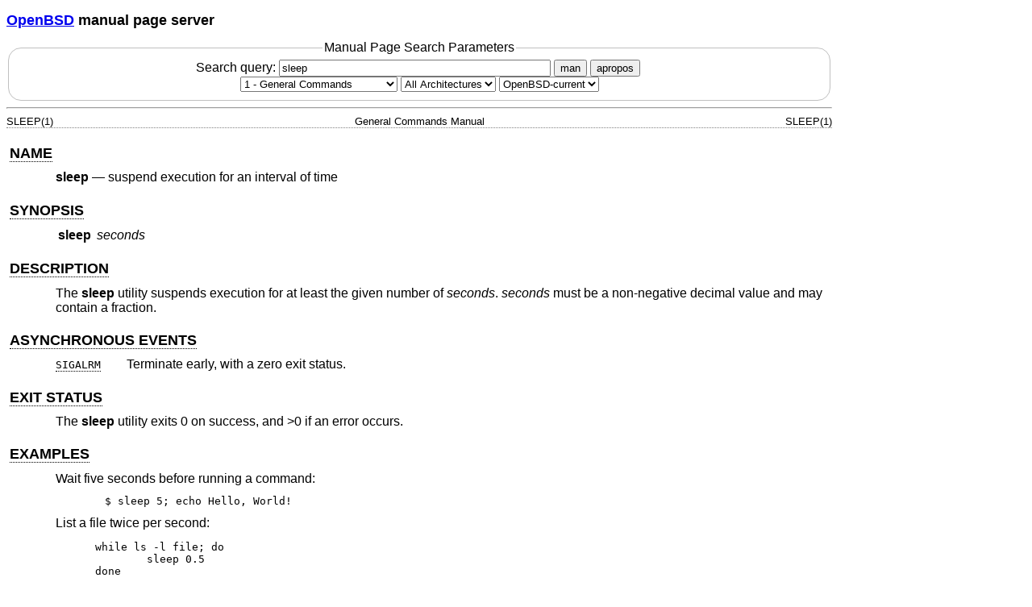

--- FILE ---
content_type: text/html; charset=utf-8
request_url: https://man.openbsd.org/sleep.1
body_size: 8419
content:
<!DOCTYPE html>
<html>
<head>
  <meta charset="UTF-8"/>
  <meta name="viewport" content="width=device-width, initial-scale=1.0">
  <link rel="stylesheet" href="/mandoc.css" type="text/css" media="all">
  <title>sleep(1) - OpenBSD manual pages</title>
</head>
<body>
<header>
<section>
<h1><a href="https://www.openbsd.org/">OpenBSD</a> manual page server</h1>
</section>
<form role="search" action="/" method="get" autocomplete="off" autocapitalize="none">
  <fieldset>
    <legend>Manual Page Search Parameters</legend>
    <label>Search query:
      <input type="search" name="query" value="sleep" size="40">
    </label>
    <button type="submit" name="apropos" value="0">man</button>
    <button type="submit" name="apropos" value="1">apropos</button>
    <br/>
    <select name="sec" aria-label="Manual section">
      <option value="0">All Sections</option>
      <option value="1" selected="selected">1 - General Commands</option>
      <option value="2">2 - System Calls</option>
      <option value="3">3 - Library Functions</option>
      <option value="3p">3p - Perl Library</option>
      <option value="4">4 - Device Drivers</option>
      <option value="5">5 - File Formats</option>
      <option value="6">6 - Games</option>
      <option value="7">7 - Miscellaneous Information</option>
      <option value="8">8 - System Manager's Manual</option>
      <option value="9">9 - Kernel Developer's Manual</option>
    </select>
    <select name="arch" aria-label="CPU architecture">
      <option value="default" selected="selected">All Architectures</option>
      <option>amd64</option>
      <option>alpha</option>
      <option>armv7</option>
      <option>arm64</option>
      <option>hppa</option>
      <option>i386</option>
      <option>landisk</option>
      <option>loongson</option>
      <option>luna88k</option>
      <option>macppc</option>
      <option>mips64</option>
      <option>octeon</option>
      <option>powerpc64</option>
      <option>riscv64</option>
      <option>sparc64</option>
      <option>amiga</option>
      <option>arc</option>
      <option>armish</option>
      <option>arm32</option>
      <option>atari</option>
      <option>aviion</option>
      <option>beagle</option>
      <option>cats</option>
      <option>hppa64</option>
      <option>hp300</option>
      <option>ia64</option>
      <option>mac68k</option>
      <option>mvme68k</option>
      <option>mvme88k</option>
      <option>mvmeppc</option>
      <option>palm</option>
      <option>pc532</option>
      <option>pegasos</option>
      <option>pmax</option>
      <option>powerpc</option>
      <option>sgi</option>
      <option>socppc</option>
      <option>solbourne</option>
      <option>sparc</option>
      <option>sun3</option>
      <option>vax</option>
      <option>wgrisc</option>
      <option>x68k</option>
      <option>zaurus</option>
    </select>
    <select name="manpath" aria-label="Manual path">
      <option selected="selected">OpenBSD-current</option>
      <option>OpenBSD-7.8</option>
      <option>OpenBSD-7.7</option>
      <option>OpenBSD-7.6</option>
      <option>OpenBSD-7.5</option>
      <option>OpenBSD-7.4</option>
      <option>OpenBSD-7.3</option>
      <option>OpenBSD-7.2</option>
      <option>OpenBSD-7.1</option>
      <option>OpenBSD-7.0</option>
      <option>OpenBSD-6.9</option>
      <option>OpenBSD-6.8</option>
      <option>OpenBSD-6.7</option>
      <option>OpenBSD-6.6</option>
      <option>OpenBSD-6.5</option>
      <option>OpenBSD-6.4</option>
      <option>OpenBSD-6.3</option>
      <option>OpenBSD-6.2</option>
      <option>OpenBSD-6.1</option>
      <option>OpenBSD-6.0</option>
      <option>OpenBSD-5.9</option>
      <option>OpenBSD-5.8</option>
      <option>OpenBSD-5.7</option>
      <option>OpenBSD-5.6</option>
      <option>OpenBSD-5.5</option>
      <option>OpenBSD-5.4</option>
      <option>OpenBSD-5.3</option>
      <option>OpenBSD-5.2</option>
      <option>OpenBSD-5.1</option>
      <option>OpenBSD-5.0</option>
      <option>OpenBSD-4.9</option>
      <option>OpenBSD-4.8</option>
      <option>OpenBSD-4.7</option>
      <option>OpenBSD-4.6</option>
      <option>OpenBSD-4.5</option>
      <option>OpenBSD-4.4</option>
      <option>OpenBSD-4.3</option>
      <option>OpenBSD-4.2</option>
      <option>OpenBSD-4.1</option>
      <option>OpenBSD-4.0</option>
      <option>OpenBSD-3.9</option>
      <option>OpenBSD-3.8</option>
      <option>OpenBSD-3.7</option>
      <option>OpenBSD-3.6</option>
      <option>OpenBSD-3.5</option>
      <option>OpenBSD-3.4</option>
      <option>OpenBSD-3.3</option>
      <option>OpenBSD-3.2</option>
      <option>OpenBSD-3.1</option>
      <option>OpenBSD-3.0</option>
      <option>OpenBSD-2.9</option>
      <option>OpenBSD-2.8</option>
      <option>OpenBSD-2.7</option>
      <option>OpenBSD-2.6</option>
      <option>OpenBSD-2.5</option>
      <option>OpenBSD-2.4</option>
      <option>OpenBSD-2.3</option>
      <option>OpenBSD-2.2</option>
    </select>
  </fieldset>
</form>
</header>
<hr>
<div class="head" role="doc-pageheader" aria-label="Manual header
  line"><span class="head-ltitle">SLEEP(1)</span> <span class="head-vol">General
  Commands Manual</span> <span class="head-rtitle">SLEEP(1)</span></div>
<main class="manual-text">
<section class="Sh">
<h2 class="Sh" id="NAME"><a class="permalink" href="#NAME">NAME</a></h2>
<p class="Pp"><code class="Nm">sleep</code> &#x2014;
    <span class="Nd" role="doc-subtitle">suspend execution for an interval of
    time</span></p>
</section>
<section class="Sh">
<h2 class="Sh" id="SYNOPSIS"><a class="permalink" href="#SYNOPSIS">SYNOPSIS</a></h2>
<table class="Nm">
  <tr>
    <td><code class="Nm">sleep</code></td>
    <td><var class="Ar">seconds</var></td>
  </tr>
</table>
</section>
<section class="Sh">
<h2 class="Sh" id="DESCRIPTION"><a class="permalink" href="#DESCRIPTION">DESCRIPTION</a></h2>
<p class="Pp">The <code class="Nm">sleep</code> utility suspends execution for
    at least the given number of <var class="Ar">seconds</var>.
    <var class="Ar">seconds</var> must be a non-negative decimal value and may
    contain a fraction.</p>
</section>
<section class="Sh">
<h2 class="Sh" id="ASYNCHRONOUS_EVENTS"><a class="permalink" href="#ASYNCHRONOUS_EVENTS">ASYNCHRONOUS
  EVENTS</a></h2>
<dl class="Bl-tag">
  <dt id="SIGALRM"><a class="permalink" href="#SIGALRM"><code class="Dv">SIGALRM</code></a></dt>
  <dd>Terminate early, with a zero exit status.</dd>
</dl>
</section>
<section class="Sh">
<h2 class="Sh" id="EXIT_STATUS"><a class="permalink" href="#EXIT_STATUS">EXIT
  STATUS</a></h2>
<p class="Pp">The <code class="Nm">sleep</code> utility exits&#x00A0;0 on
    success, and&#x00A0;&gt;0 if an error occurs.</p>
</section>
<section class="Sh">
<h2 class="Sh" id="EXAMPLES"><a class="permalink" href="#EXAMPLES">EXAMPLES</a></h2>
<p class="Pp">Wait five seconds before running a command:</p>
<p class="Pp"></p>
<div class="Bd Bd-indent"><code class="Li">$ sleep 5; echo Hello,
  World!</code></div>
<p class="Pp">List a file twice per second:</p>
<div class="Bd Pp Bd-indent Li">
<pre>while ls -l file; do
	sleep 0.5
done</pre>
</div>
</section>
<section class="Sh">
<h2 class="Sh" id="SEE_ALSO"><a class="permalink" href="#SEE_ALSO">SEE
  ALSO</a></h2>
<p class="Pp"><a class="Xr" href="/at.1" aria-label="at, section
  1">at(1)</a></p>
</section>
<section class="Sh">
<h2 class="Sh" id="STANDARDS"><a class="permalink" href="#STANDARDS">STANDARDS</a></h2>
<p class="Pp">The <code class="Nm">sleep</code> utility is compliant with the
    <span class="St">IEEE Std 1003.1-2008 (&#x201C;POSIX.1&#x201D;)</span>
    specification.</p>
<p class="Pp">Support for fractional <var class="Ar">seconds</var> is an
    extension to that specification.</p>
</section>
<section class="Sh">
<h2 class="Sh" id="HISTORY"><a class="permalink" href="#HISTORY">HISTORY</a></h2>
<p class="Pp">A <code class="Nm">sleep</code> utility first appeared in
    <span class="Ux">Version&#x00A0;4 AT&amp;T UNIX</span>.</p>
<p class="Pp">This implementation of <code class="Nm">sleep</code> first
    appeared in <span class="Ux">4.3BSD-Tahoe</span>.</p>
</section>
</main>
<div class="foot" role="doc-pagefooter" aria-label="Manual footer
  line"><span class="foot-left"></span><span class="foot-date">July 30,
  2022</span> <span class="foot-os">OpenBSD-current</span></div>
</body>
</html>
